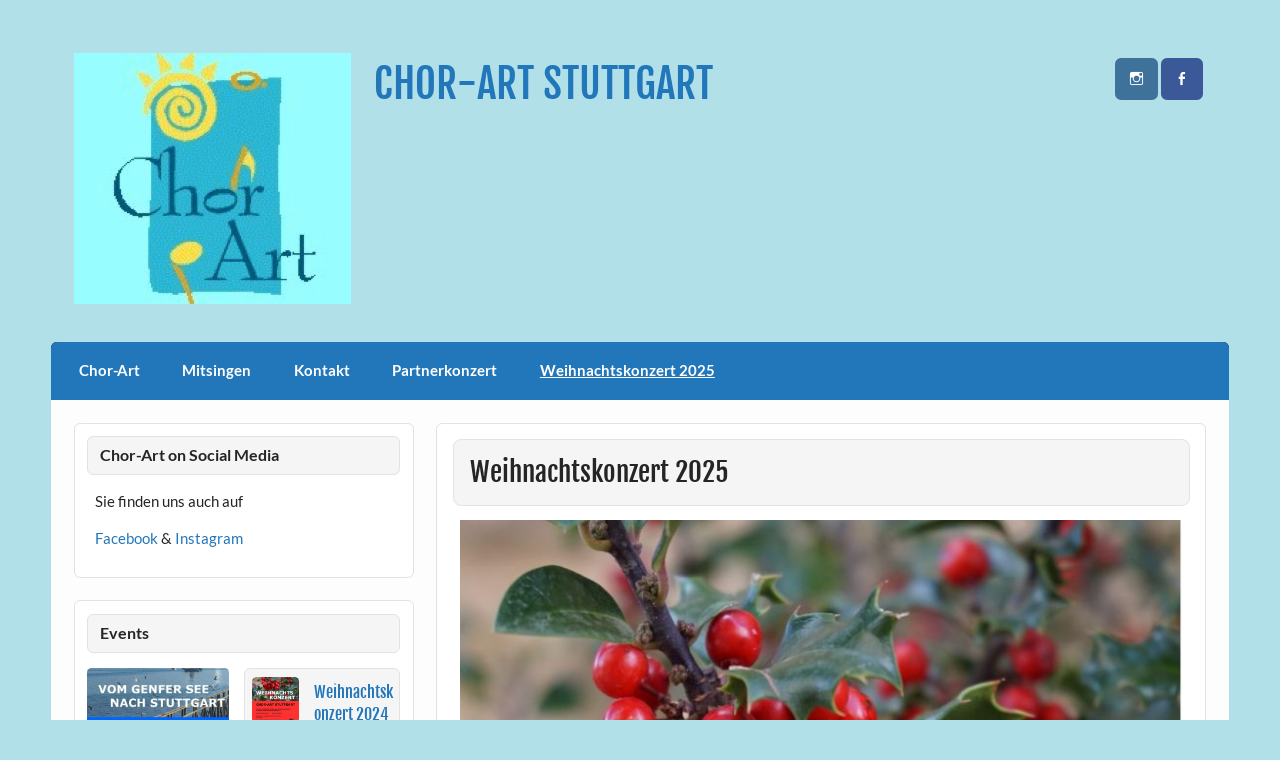

--- FILE ---
content_type: text/html; charset=UTF-8
request_url: http://chor-art.de/
body_size: 8685
content:
<!DOCTYPE html><!-- HTML 5 -->
<html lang="de">

<head>
<meta charset="UTF-8" />
<meta name="viewport" content="width=device-width, initial-scale=1">
<link rel="profile" href="http://gmpg.org/xfn/11" />
<link rel="pingback" href="http://chor-art.de/xmlrpc.php" />

<title>CHOR-ART STUTTGART</title>
<meta name='robots' content='max-image-preview:large' />
	<style>img:is([sizes="auto" i], [sizes^="auto," i]) { contain-intrinsic-size: 3000px 1500px }</style>
	<link rel="alternate" type="application/rss+xml" title="CHOR-ART STUTTGART &raquo; Feed" href="http://chor-art.de/feed" />
<link rel="alternate" type="application/rss+xml" title="CHOR-ART STUTTGART &raquo; Kommentar-Feed" href="http://chor-art.de/comments/feed" />
<script type="text/javascript">
/* <![CDATA[ */
window._wpemojiSettings = {"baseUrl":"https:\/\/s.w.org\/images\/core\/emoji\/16.0.1\/72x72\/","ext":".png","svgUrl":"https:\/\/s.w.org\/images\/core\/emoji\/16.0.1\/svg\/","svgExt":".svg","source":{"concatemoji":"http:\/\/chor-art.de\/wp-includes\/js\/wp-emoji-release.min.js?ver=6.8.3"}};
/*! This file is auto-generated */
!function(s,n){var o,i,e;function c(e){try{var t={supportTests:e,timestamp:(new Date).valueOf()};sessionStorage.setItem(o,JSON.stringify(t))}catch(e){}}function p(e,t,n){e.clearRect(0,0,e.canvas.width,e.canvas.height),e.fillText(t,0,0);var t=new Uint32Array(e.getImageData(0,0,e.canvas.width,e.canvas.height).data),a=(e.clearRect(0,0,e.canvas.width,e.canvas.height),e.fillText(n,0,0),new Uint32Array(e.getImageData(0,0,e.canvas.width,e.canvas.height).data));return t.every(function(e,t){return e===a[t]})}function u(e,t){e.clearRect(0,0,e.canvas.width,e.canvas.height),e.fillText(t,0,0);for(var n=e.getImageData(16,16,1,1),a=0;a<n.data.length;a++)if(0!==n.data[a])return!1;return!0}function f(e,t,n,a){switch(t){case"flag":return n(e,"\ud83c\udff3\ufe0f\u200d\u26a7\ufe0f","\ud83c\udff3\ufe0f\u200b\u26a7\ufe0f")?!1:!n(e,"\ud83c\udde8\ud83c\uddf6","\ud83c\udde8\u200b\ud83c\uddf6")&&!n(e,"\ud83c\udff4\udb40\udc67\udb40\udc62\udb40\udc65\udb40\udc6e\udb40\udc67\udb40\udc7f","\ud83c\udff4\u200b\udb40\udc67\u200b\udb40\udc62\u200b\udb40\udc65\u200b\udb40\udc6e\u200b\udb40\udc67\u200b\udb40\udc7f");case"emoji":return!a(e,"\ud83e\udedf")}return!1}function g(e,t,n,a){var r="undefined"!=typeof WorkerGlobalScope&&self instanceof WorkerGlobalScope?new OffscreenCanvas(300,150):s.createElement("canvas"),o=r.getContext("2d",{willReadFrequently:!0}),i=(o.textBaseline="top",o.font="600 32px Arial",{});return e.forEach(function(e){i[e]=t(o,e,n,a)}),i}function t(e){var t=s.createElement("script");t.src=e,t.defer=!0,s.head.appendChild(t)}"undefined"!=typeof Promise&&(o="wpEmojiSettingsSupports",i=["flag","emoji"],n.supports={everything:!0,everythingExceptFlag:!0},e=new Promise(function(e){s.addEventListener("DOMContentLoaded",e,{once:!0})}),new Promise(function(t){var n=function(){try{var e=JSON.parse(sessionStorage.getItem(o));if("object"==typeof e&&"number"==typeof e.timestamp&&(new Date).valueOf()<e.timestamp+604800&&"object"==typeof e.supportTests)return e.supportTests}catch(e){}return null}();if(!n){if("undefined"!=typeof Worker&&"undefined"!=typeof OffscreenCanvas&&"undefined"!=typeof URL&&URL.createObjectURL&&"undefined"!=typeof Blob)try{var e="postMessage("+g.toString()+"("+[JSON.stringify(i),f.toString(),p.toString(),u.toString()].join(",")+"));",a=new Blob([e],{type:"text/javascript"}),r=new Worker(URL.createObjectURL(a),{name:"wpTestEmojiSupports"});return void(r.onmessage=function(e){c(n=e.data),r.terminate(),t(n)})}catch(e){}c(n=g(i,f,p,u))}t(n)}).then(function(e){for(var t in e)n.supports[t]=e[t],n.supports.everything=n.supports.everything&&n.supports[t],"flag"!==t&&(n.supports.everythingExceptFlag=n.supports.everythingExceptFlag&&n.supports[t]);n.supports.everythingExceptFlag=n.supports.everythingExceptFlag&&!n.supports.flag,n.DOMReady=!1,n.readyCallback=function(){n.DOMReady=!0}}).then(function(){return e}).then(function(){var e;n.supports.everything||(n.readyCallback(),(e=n.source||{}).concatemoji?t(e.concatemoji):e.wpemoji&&e.twemoji&&(t(e.twemoji),t(e.wpemoji)))}))}((window,document),window._wpemojiSettings);
/* ]]> */
</script>
<link rel='stylesheet' id='courage-custom-fonts-css' href='http://chor-art.de/wp-content/themes/courage/css/custom-fonts.css?ver=20180413' type='text/css' media='all' />
<style id='wp-emoji-styles-inline-css' type='text/css'>

	img.wp-smiley, img.emoji {
		display: inline !important;
		border: none !important;
		box-shadow: none !important;
		height: 1em !important;
		width: 1em !important;
		margin: 0 0.07em !important;
		vertical-align: -0.1em !important;
		background: none !important;
		padding: 0 !important;
	}
</style>
<link rel='stylesheet' id='wp-block-library-css' href='http://chor-art.de/wp-includes/css/dist/block-library/style.min.css?ver=6.8.3' type='text/css' media='all' />
<style id='classic-theme-styles-inline-css' type='text/css'>
/*! This file is auto-generated */
.wp-block-button__link{color:#fff;background-color:#32373c;border-radius:9999px;box-shadow:none;text-decoration:none;padding:calc(.667em + 2px) calc(1.333em + 2px);font-size:1.125em}.wp-block-file__button{background:#32373c;color:#fff;text-decoration:none}
</style>
<style id='global-styles-inline-css' type='text/css'>
:root{--wp--preset--aspect-ratio--square: 1;--wp--preset--aspect-ratio--4-3: 4/3;--wp--preset--aspect-ratio--3-4: 3/4;--wp--preset--aspect-ratio--3-2: 3/2;--wp--preset--aspect-ratio--2-3: 2/3;--wp--preset--aspect-ratio--16-9: 16/9;--wp--preset--aspect-ratio--9-16: 9/16;--wp--preset--color--black: #353535;--wp--preset--color--cyan-bluish-gray: #abb8c3;--wp--preset--color--white: #ffffff;--wp--preset--color--pale-pink: #f78da7;--wp--preset--color--vivid-red: #cf2e2e;--wp--preset--color--luminous-vivid-orange: #ff6900;--wp--preset--color--luminous-vivid-amber: #fcb900;--wp--preset--color--light-green-cyan: #7bdcb5;--wp--preset--color--vivid-green-cyan: #00d084;--wp--preset--color--pale-cyan-blue: #8ed1fc;--wp--preset--color--vivid-cyan-blue: #0693e3;--wp--preset--color--vivid-purple: #9b51e0;--wp--preset--color--primary: #2277bb;--wp--preset--color--light-gray: #f0f0f0;--wp--preset--color--dark-gray: #777777;--wp--preset--gradient--vivid-cyan-blue-to-vivid-purple: linear-gradient(135deg,rgba(6,147,227,1) 0%,rgb(155,81,224) 100%);--wp--preset--gradient--light-green-cyan-to-vivid-green-cyan: linear-gradient(135deg,rgb(122,220,180) 0%,rgb(0,208,130) 100%);--wp--preset--gradient--luminous-vivid-amber-to-luminous-vivid-orange: linear-gradient(135deg,rgba(252,185,0,1) 0%,rgba(255,105,0,1) 100%);--wp--preset--gradient--luminous-vivid-orange-to-vivid-red: linear-gradient(135deg,rgba(255,105,0,1) 0%,rgb(207,46,46) 100%);--wp--preset--gradient--very-light-gray-to-cyan-bluish-gray: linear-gradient(135deg,rgb(238,238,238) 0%,rgb(169,184,195) 100%);--wp--preset--gradient--cool-to-warm-spectrum: linear-gradient(135deg,rgb(74,234,220) 0%,rgb(151,120,209) 20%,rgb(207,42,186) 40%,rgb(238,44,130) 60%,rgb(251,105,98) 80%,rgb(254,248,76) 100%);--wp--preset--gradient--blush-light-purple: linear-gradient(135deg,rgb(255,206,236) 0%,rgb(152,150,240) 100%);--wp--preset--gradient--blush-bordeaux: linear-gradient(135deg,rgb(254,205,165) 0%,rgb(254,45,45) 50%,rgb(107,0,62) 100%);--wp--preset--gradient--luminous-dusk: linear-gradient(135deg,rgb(255,203,112) 0%,rgb(199,81,192) 50%,rgb(65,88,208) 100%);--wp--preset--gradient--pale-ocean: linear-gradient(135deg,rgb(255,245,203) 0%,rgb(182,227,212) 50%,rgb(51,167,181) 100%);--wp--preset--gradient--electric-grass: linear-gradient(135deg,rgb(202,248,128) 0%,rgb(113,206,126) 100%);--wp--preset--gradient--midnight: linear-gradient(135deg,rgb(2,3,129) 0%,rgb(40,116,252) 100%);--wp--preset--font-size--small: 13px;--wp--preset--font-size--medium: 20px;--wp--preset--font-size--large: 36px;--wp--preset--font-size--x-large: 42px;--wp--preset--spacing--20: 0.44rem;--wp--preset--spacing--30: 0.67rem;--wp--preset--spacing--40: 1rem;--wp--preset--spacing--50: 1.5rem;--wp--preset--spacing--60: 2.25rem;--wp--preset--spacing--70: 3.38rem;--wp--preset--spacing--80: 5.06rem;--wp--preset--shadow--natural: 6px 6px 9px rgba(0, 0, 0, 0.2);--wp--preset--shadow--deep: 12px 12px 50px rgba(0, 0, 0, 0.4);--wp--preset--shadow--sharp: 6px 6px 0px rgba(0, 0, 0, 0.2);--wp--preset--shadow--outlined: 6px 6px 0px -3px rgba(255, 255, 255, 1), 6px 6px rgba(0, 0, 0, 1);--wp--preset--shadow--crisp: 6px 6px 0px rgba(0, 0, 0, 1);}:where(.is-layout-flex){gap: 0.5em;}:where(.is-layout-grid){gap: 0.5em;}body .is-layout-flex{display: flex;}.is-layout-flex{flex-wrap: wrap;align-items: center;}.is-layout-flex > :is(*, div){margin: 0;}body .is-layout-grid{display: grid;}.is-layout-grid > :is(*, div){margin: 0;}:where(.wp-block-columns.is-layout-flex){gap: 2em;}:where(.wp-block-columns.is-layout-grid){gap: 2em;}:where(.wp-block-post-template.is-layout-flex){gap: 1.25em;}:where(.wp-block-post-template.is-layout-grid){gap: 1.25em;}.has-black-color{color: var(--wp--preset--color--black) !important;}.has-cyan-bluish-gray-color{color: var(--wp--preset--color--cyan-bluish-gray) !important;}.has-white-color{color: var(--wp--preset--color--white) !important;}.has-pale-pink-color{color: var(--wp--preset--color--pale-pink) !important;}.has-vivid-red-color{color: var(--wp--preset--color--vivid-red) !important;}.has-luminous-vivid-orange-color{color: var(--wp--preset--color--luminous-vivid-orange) !important;}.has-luminous-vivid-amber-color{color: var(--wp--preset--color--luminous-vivid-amber) !important;}.has-light-green-cyan-color{color: var(--wp--preset--color--light-green-cyan) !important;}.has-vivid-green-cyan-color{color: var(--wp--preset--color--vivid-green-cyan) !important;}.has-pale-cyan-blue-color{color: var(--wp--preset--color--pale-cyan-blue) !important;}.has-vivid-cyan-blue-color{color: var(--wp--preset--color--vivid-cyan-blue) !important;}.has-vivid-purple-color{color: var(--wp--preset--color--vivid-purple) !important;}.has-black-background-color{background-color: var(--wp--preset--color--black) !important;}.has-cyan-bluish-gray-background-color{background-color: var(--wp--preset--color--cyan-bluish-gray) !important;}.has-white-background-color{background-color: var(--wp--preset--color--white) !important;}.has-pale-pink-background-color{background-color: var(--wp--preset--color--pale-pink) !important;}.has-vivid-red-background-color{background-color: var(--wp--preset--color--vivid-red) !important;}.has-luminous-vivid-orange-background-color{background-color: var(--wp--preset--color--luminous-vivid-orange) !important;}.has-luminous-vivid-amber-background-color{background-color: var(--wp--preset--color--luminous-vivid-amber) !important;}.has-light-green-cyan-background-color{background-color: var(--wp--preset--color--light-green-cyan) !important;}.has-vivid-green-cyan-background-color{background-color: var(--wp--preset--color--vivid-green-cyan) !important;}.has-pale-cyan-blue-background-color{background-color: var(--wp--preset--color--pale-cyan-blue) !important;}.has-vivid-cyan-blue-background-color{background-color: var(--wp--preset--color--vivid-cyan-blue) !important;}.has-vivid-purple-background-color{background-color: var(--wp--preset--color--vivid-purple) !important;}.has-black-border-color{border-color: var(--wp--preset--color--black) !important;}.has-cyan-bluish-gray-border-color{border-color: var(--wp--preset--color--cyan-bluish-gray) !important;}.has-white-border-color{border-color: var(--wp--preset--color--white) !important;}.has-pale-pink-border-color{border-color: var(--wp--preset--color--pale-pink) !important;}.has-vivid-red-border-color{border-color: var(--wp--preset--color--vivid-red) !important;}.has-luminous-vivid-orange-border-color{border-color: var(--wp--preset--color--luminous-vivid-orange) !important;}.has-luminous-vivid-amber-border-color{border-color: var(--wp--preset--color--luminous-vivid-amber) !important;}.has-light-green-cyan-border-color{border-color: var(--wp--preset--color--light-green-cyan) !important;}.has-vivid-green-cyan-border-color{border-color: var(--wp--preset--color--vivid-green-cyan) !important;}.has-pale-cyan-blue-border-color{border-color: var(--wp--preset--color--pale-cyan-blue) !important;}.has-vivid-cyan-blue-border-color{border-color: var(--wp--preset--color--vivid-cyan-blue) !important;}.has-vivid-purple-border-color{border-color: var(--wp--preset--color--vivid-purple) !important;}.has-vivid-cyan-blue-to-vivid-purple-gradient-background{background: var(--wp--preset--gradient--vivid-cyan-blue-to-vivid-purple) !important;}.has-light-green-cyan-to-vivid-green-cyan-gradient-background{background: var(--wp--preset--gradient--light-green-cyan-to-vivid-green-cyan) !important;}.has-luminous-vivid-amber-to-luminous-vivid-orange-gradient-background{background: var(--wp--preset--gradient--luminous-vivid-amber-to-luminous-vivid-orange) !important;}.has-luminous-vivid-orange-to-vivid-red-gradient-background{background: var(--wp--preset--gradient--luminous-vivid-orange-to-vivid-red) !important;}.has-very-light-gray-to-cyan-bluish-gray-gradient-background{background: var(--wp--preset--gradient--very-light-gray-to-cyan-bluish-gray) !important;}.has-cool-to-warm-spectrum-gradient-background{background: var(--wp--preset--gradient--cool-to-warm-spectrum) !important;}.has-blush-light-purple-gradient-background{background: var(--wp--preset--gradient--blush-light-purple) !important;}.has-blush-bordeaux-gradient-background{background: var(--wp--preset--gradient--blush-bordeaux) !important;}.has-luminous-dusk-gradient-background{background: var(--wp--preset--gradient--luminous-dusk) !important;}.has-pale-ocean-gradient-background{background: var(--wp--preset--gradient--pale-ocean) !important;}.has-electric-grass-gradient-background{background: var(--wp--preset--gradient--electric-grass) !important;}.has-midnight-gradient-background{background: var(--wp--preset--gradient--midnight) !important;}.has-small-font-size{font-size: var(--wp--preset--font-size--small) !important;}.has-medium-font-size{font-size: var(--wp--preset--font-size--medium) !important;}.has-large-font-size{font-size: var(--wp--preset--font-size--large) !important;}.has-x-large-font-size{font-size: var(--wp--preset--font-size--x-large) !important;}
:where(.wp-block-post-template.is-layout-flex){gap: 1.25em;}:where(.wp-block-post-template.is-layout-grid){gap: 1.25em;}
:where(.wp-block-columns.is-layout-flex){gap: 2em;}:where(.wp-block-columns.is-layout-grid){gap: 2em;}
:root :where(.wp-block-pullquote){font-size: 1.5em;line-height: 1.6;}
</style>
<link rel='stylesheet' id='courage-stylesheet-css' href='http://chor-art.de/wp-content/themes/courage/style.css?ver=1.5.7' type='text/css' media='all' />
<style id='courage-stylesheet-inline-css' type='text/css'>
.site-description {
	position: absolute;
	clip: rect(1px, 1px, 1px, 1px);
}
</style>
<link rel='stylesheet' id='genericons-css' href='http://chor-art.de/wp-content/themes/courage/css/genericons/genericons.css?ver=3.4.1' type='text/css' media='all' />
<!--[if lt IE 9]>
<script type="text/javascript" src="http://chor-art.de/wp-content/themes/courage/js/html5shiv.min.js?ver=3.7.3" id="html5shiv-js"></script>
<![endif]-->
<script type="text/javascript" src="http://chor-art.de/wp-includes/js/jquery/jquery.min.js?ver=3.7.1" id="jquery-core-js"></script>
<script type="text/javascript" src="http://chor-art.de/wp-includes/js/jquery/jquery-migrate.min.js?ver=3.4.1" id="jquery-migrate-js"></script>
<script type="text/javascript" id="courage-jquery-navigation-js-extra">
/* <![CDATA[ */
var courage_mainnav_title = {"text":"Men\u00fc"};
/* ]]> */
</script>
<script type="text/javascript" src="http://chor-art.de/wp-content/themes/courage/js/navigation.js?ver=20210324" id="courage-jquery-navigation-js"></script>
<link rel="https://api.w.org/" href="http://chor-art.de/wp-json/" /><link rel="alternate" title="JSON" type="application/json" href="http://chor-art.de/wp-json/wp/v2/pages/1044" /><link rel="EditURI" type="application/rsd+xml" title="RSD" href="http://chor-art.de/xmlrpc.php?rsd" />
<meta name="generator" content="WordPress 6.8.3" />
<link rel="canonical" href="http://chor-art.de/" />
<link rel='shortlink' href='http://chor-art.de/' />
<link rel="alternate" title="oEmbed (JSON)" type="application/json+oembed" href="http://chor-art.de/wp-json/oembed/1.0/embed?url=http%3A%2F%2Fchor-art.de%2F" />
<link rel="alternate" title="oEmbed (XML)" type="text/xml+oembed" href="http://chor-art.de/wp-json/oembed/1.0/embed?url=http%3A%2F%2Fchor-art.de%2F&#038;format=xml" />
<style type="text/css" id="custom-background-css">
body.custom-background { background-color: #b2e0e8; }
</style>
	<link rel="icon" href="http://chor-art.de/wp-content/uploads/2015/05/cropped-934653_444491175660764_802832163_n-1-32x32.png" sizes="32x32" />
<link rel="icon" href="http://chor-art.de/wp-content/uploads/2015/05/cropped-934653_444491175660764_802832163_n-1-192x192.png" sizes="192x192" />
<link rel="apple-touch-icon" href="http://chor-art.de/wp-content/uploads/2015/05/cropped-934653_444491175660764_802832163_n-1-180x180.png" />
<meta name="msapplication-TileImage" content="http://chor-art.de/wp-content/uploads/2015/05/cropped-934653_444491175660764_802832163_n-1-270x270.png" />
		<style type="text/css" id="wp-custom-css">
			/*
Willkommen bei Custom CSS

Wie es funktioniert, steht unter http://wp.me/PEmnE-Bt
*/

#mainnav-toggle{background:#2277bb}

.main-navigation-menu {
background:#2277bb;}

.main-navigation-menu ul {background:#2277bb;}

#footer {background:#2277bb;}

		</style>
		</head>

<body class="home wp-singular page-template-default page page-id-1044 custom-background wp-custom-logo wp-theme-courage sidebar-left">

<a class="skip-link screen-reader-text" href="#content">Skip to content</a>

	<div id="topheader-wrap">
		
	<div id="topheader" class="clearfix">

		
	</div>	</div>

	<div id="wrapper" class="hfeed">

		<div id="header-wrap">

			<header id="header" class="clearfix" role="banner">

				<div id="logo" class="clearfix">

					<a href="http://chor-art.de/" class="custom-logo-link" rel="home" aria-current="page"><img width="277" height="251" src="http://chor-art.de/wp-content/uploads/2015/05/cropped-934653_444491175660764_802832163_n-3.png" class="custom-logo" alt="CHOR-ART STUTTGART" decoding="async" fetchpriority="high" /></a>					
		<p class="site-title"><a href="http://chor-art.de/" rel="home">CHOR-ART STUTTGART</a></p>

						
				</div>

				<div id="header-content" class="clearfix">
					
		<div id="header-social-icons" class="social-icons-wrap clearfix">
			<ul id="social-icons-menu" class="menu"><li id="menu-item-251" class="menu-item menu-item-type-custom menu-item-object-custom menu-item-251"><a href="http://www.instagram.com/chorartstuttgart"><span class="screen-reader-text">Instagram</span></a></li>
<li id="menu-item-731" class="menu-item menu-item-type-custom menu-item-object-custom menu-item-731"><a href="https://www.facebook.com/chorartstuttgart/"><span class="screen-reader-text">Facebook</span></a></li>
</ul>		</div>

				</div>

			</header>

		</div>

		<div id="navi-wrap">
			<nav id="mainnav" class="clearfix" role="navigation">
				<ul id="mainnav-menu" class="main-navigation-menu"><li id="menu-item-20" class="menu-item menu-item-type-post_type menu-item-object-page menu-item-has-children menu-item-20"><a href="http://chor-art.de/der-chor">Chor-Art</a>
<ul class="sub-menu">
	<li id="menu-item-890" class="menu-item menu-item-type-post_type menu-item-object-page menu-item-890"><a href="http://chor-art.de/ueber-uns">Über uns</a></li>
	<li id="menu-item-62" class="menu-item menu-item-type-post_type menu-item-object-page menu-item-62"><a href="http://chor-art.de/musikalische-leitung">Musikalische Leitung</a></li>
</ul>
</li>
<li id="menu-item-18" class="menu-item menu-item-type-post_type menu-item-object-page menu-item-18"><a href="http://chor-art.de/mitsingen">Mitsingen</a></li>
<li id="menu-item-17" class="menu-item menu-item-type-post_type menu-item-object-page menu-item-17"><a href="http://chor-art.de/kontakt">Kontakt</a></li>
<li id="menu-item-1034" class="menu-item menu-item-type-post_type menu-item-object-page menu-item-1034"><a href="http://chor-art.de/partnerkonzert">Partnerkonzert</a></li>
<li id="menu-item-1046" class="menu-item menu-item-type-post_type menu-item-object-page menu-item-home current-menu-item page_item page-item-1044 current_page_item menu-item-1046"><a href="http://chor-art.de/" aria-current="page">Weihnachtskonzert 2025</a></li>
</ul>			</nav>
		</div>

		
	<div id="wrap" class="clearfix">
		
		<section id="content" class="primary" role="main">
		
					
		
	<div id="post-1044" class="post-1044 page type-page status-publish hentry">
				
		<h1 class="page-title">Weihnachtskonzert 2025</h1>
		<div class="entry clearfix">
			
<figure class="wp-block-image size-large"><img decoding="async" width="738" height="1024" src="http://chor-art.de/wp-content/uploads/2025/10/flyer_WK_2025_300-0-738x1024.jpg" alt="" class="wp-image-1045" srcset="http://chor-art.de/wp-content/uploads/2025/10/flyer_WK_2025_300-0-738x1024.jpg 738w, http://chor-art.de/wp-content/uploads/2025/10/flyer_WK_2025_300-0-216x300.jpg 216w, http://chor-art.de/wp-content/uploads/2025/10/flyer_WK_2025_300-0-768x1065.jpg 768w, http://chor-art.de/wp-content/uploads/2025/10/flyer_WK_2025_300-0-1108x1536.jpg 1108w, http://chor-art.de/wp-content/uploads/2025/10/flyer_WK_2025_300-0.jpg 1313w" sizes="(max-width: 738px) 100vw, 738px" /></figure>



<p></p>



<p><strong>Das Konzert</strong> am Sonntag 14. Dezember 2025 18:00 Uhr</p>



<p><br>Erleben Sie die feierliche und zugleich moderne „Missa Classica“ des zeitgenössischen österreichischen Komponisten<br>Siegfried Singer – ein Werk, das klassische Formen mit frischen musikalischen Akzenten verbindet. Diese Messe, die sich stilistisch und formal an der großen Tradition der klassischen Kirchenmusik orientiert, entfaltet eine klangvolle Fei-<br>erlichkeit, die besonders zu den großen Festen des Kirchenjahres passt. Die Messe vereint traditionelle liturgische<br>Strukturen mit einer einfühlsamen, melodischen Tonspracheund lädt sowohl zum Innehalten als auch zum Staunen ein.<br>Begleitet wird Chor-Art unter der Leitung von Margit Schubotz dabei von einem Instrumentalensemble sowie einem<br>Pianisten.<br>Es erwartet Sie dazu wie immer eine abwechslungsreiche Mischung aus Klassik, Romantik, Folklore, deutschen und in-<br>ternationalen Weihnachtsliedern sowie mitreißenden weihnachtlichen Gospels. Lassen Sie sich von uns am dritten Ad-vent entführen in eine musikalische Weihnachtswelt! Wir machen es Ihnen warm ums Herz und stimmen Sie bestens<br>auf die anstehenden Festtage ein. Chor-Art Stuttgart freut sich auf Sie!<br></p>



<p><strong>Die Anfahrt</strong><br>Die evangelische Kirche in Stuttgart-Gaisburg erreichen Sie bequem mit den Stadtbahnlinien U4 (Haltestelle Gaisburg)<br>und U9 (Haltestelle Schlachthof). </p>



<p>Wenn Sie mit dem PKW kommen, stehen Ihnen auf dem Schlachthofgelände Parkplätze zur Verfügung. <br></p>



<p></p>
		
		</div>
		
	</div>		
		

		
		</section>
		
		
	<section id="sidebar" class="secondary clearfix" role="complementary">

		<aside id="text-6" class="widget widget_text clearfix"><h3 class="widgettitle"><span>Chor-Art on Social Media</span></h3>			<div class="textwidget"><p>Sie finden uns auch auf</p>
<p><a href="https://www.facebook.com/chorartstuttgart/">Facebook </a>&amp; <a href="https://www.instagram.com/chorartstuttgart/">Instagram</a></p>
</div>
		</aside><aside id="courage_category_posts_boxed-7" class="widget courage_category_posts_boxed clearfix">		<div id="widget-category-posts-boxed" class="widget-category-posts clearfix">

			<h3 class="widgettitle"><span>Events</span></h3>			
			<div class="widget-category-posts-content">
			
				
					<article id="post-1038" class="big-post post-1038 post type-post status-publish format-standard has-post-thumbnail hentry category-chor-art-events category-news">

						<a href="http://chor-art.de/partner-konzert-mit-ensemble-vocal-de-terre-sainte" rel="bookmark"><img width="306" height="180" src="http://chor-art.de/wp-content/uploads/2025/04/Screenshot-2025-04-21-161534-e1745245237665.png" class="attachment-courage-category-posts-widget-big size-courage-category-posts-widget-big wp-post-image" alt="" decoding="async" loading="lazy" /></a>

						<h2 class="entry-title post-title"><a href="http://chor-art.de/partner-konzert-mit-ensemble-vocal-de-terre-sainte" rel="bookmark">Partner-Konzert mit Ensemble Vocal de Terre Sainte</a></h2>
						<div class="entry-meta postmeta"></div>

						<div class="entry">
							<p>Das Konzertam Samstag 24.05.2025 &#8211; 18:00 Uhrin der evangelischen Sommerrainkirche, Mimosenweg 22, 70374 Stuttgart Chor-Art Stuttgart verbindet die Welt durch</p>
						</div>

					</article>

				<div class="small-posts clearfix">

				
					<article id="post-1002" class="small-post clearfix post-1002 post type-post status-publish format-standard has-post-thumbnail hentry category-chor-art-events category-news">

											<a href="http://chor-art.de/weihnachtskonzert-2024" rel="bookmark"><img width="80" height="80" src="http://chor-art.de/wp-content/uploads/2024/10/FlyerXmas2024-80x80.png" class="attachment-courage-category-posts-widget-small size-courage-category-posts-widget-small wp-post-image" alt="" decoding="async" loading="lazy" srcset="http://chor-art.de/wp-content/uploads/2024/10/FlyerXmas2024-80x80.png 80w, http://chor-art.de/wp-content/uploads/2024/10/FlyerXmas2024-150x150.png 150w" sizes="auto, (max-width: 80px) 100vw, 80px" /></a>
					
						<div class="small-post-content">
							
							<h2 class="entry-title post-title"><a href="http://chor-art.de/weihnachtskonzert-2024" rel="bookmark">Weihnachtskonzert 2024</a></h2>							
							<div class="entry-meta postmeta"></div>
						
						</div>

					</article>

				
					<article id="post-998" class="small-post clearfix post-998 post type-post status-publish format-standard has-post-thumbnail hentry category-chor-art-events category-news">

											<a href="http://chor-art.de/chor-konzert-mit-ensemble-vocal-de-terre-sainte" rel="bookmark"><img width="80" height="80" src="http://chor-art.de/wp-content/uploads/2024/10/459514239_916666557158061_4261295191202258342_n-80x80.jpg" class="attachment-courage-category-posts-widget-small size-courage-category-posts-widget-small wp-post-image" alt="" decoding="async" loading="lazy" srcset="http://chor-art.de/wp-content/uploads/2024/10/459514239_916666557158061_4261295191202258342_n-80x80.jpg 80w, http://chor-art.de/wp-content/uploads/2024/10/459514239_916666557158061_4261295191202258342_n-150x150.jpg 150w" sizes="auto, (max-width: 80px) 100vw, 80px" /></a>
					
						<div class="small-post-content">
							
							<h2 class="entry-title post-title"><a href="http://chor-art.de/chor-konzert-mit-ensemble-vocal-de-terre-sainte" rel="bookmark">Chor Konzert mit Ensemble Vocal de Terre Sainte</a></h2>							
							<div class="entry-meta postmeta"></div>
						
						</div>

					</article>

				
					<article id="post-982" class="small-post clearfix post-982 post type-post status-publish format-standard has-post-thumbnail hentry category-chor-art-events category-news">

											<a href="http://chor-art.de/zwei-choere-ein-konzert" rel="bookmark"><img width="80" height="80" src="http://chor-art.de/wp-content/uploads/2024/03/Chor-Art-und-lemotion-Flyer-OBEN-e1709753524675-80x80.jpg" class="attachment-courage-category-posts-widget-small size-courage-category-posts-widget-small wp-post-image" alt="" decoding="async" loading="lazy" srcset="http://chor-art.de/wp-content/uploads/2024/03/Chor-Art-und-lemotion-Flyer-OBEN-e1709753524675-80x80.jpg 80w, http://chor-art.de/wp-content/uploads/2024/03/Chor-Art-und-lemotion-Flyer-OBEN-e1709753524675-150x150.jpg 150w" sizes="auto, (max-width: 80px) 100vw, 80px" /></a>
					
						<div class="small-post-content">
							
							<h2 class="entry-title post-title"><a href="http://chor-art.de/zwei-choere-ein-konzert" rel="bookmark">ZWEI CHÖRE &#8211; EIN KONZERT</a></h2>							
							<div class="entry-meta postmeta"></div>
						
						</div>

					</article>

							
				</div><!-- end .small-posts -->
				
							
			</div>
			
		</div>
	</aside>
	</section>		
	</div>
	

	
	<div id="footer-wrap">

		<footer id="footer" class="container clearfix" role="contentinfo">

			<nav id="footernav" class="clearfix" role="navigation">
				<ul id="footernav-menu" class="menu"><li id="menu-item-29" class="menu-item menu-item-type-post_type menu-item-object-page menu-item-privacy-policy menu-item-29"><a rel="privacy-policy" href="http://chor-art.de/impressum">Impressum</a></li>
<li id="menu-item-339" class="menu-item menu-item-type-custom menu-item-object-custom menu-item-339"><a href="http://intern.chor-art.de/">Chor-Art intern</a></li>
</ul>			</nav>

			<div id="footer-text">
				
	<span class="credit-link">
		Erstellt mit <a href="http://wordpress.org" title="WordPress">WordPress</a> und <a href="https://themezee.com/themes/courage/" title="Courage WordPress Theme">Courage</a>.	</span>

			</div>

		</footer>

	</div>

</div><!-- end #wrapper -->

<script type="speculationrules">
{"prefetch":[{"source":"document","where":{"and":[{"href_matches":"\/*"},{"not":{"href_matches":["\/wp-*.php","\/wp-admin\/*","\/wp-content\/uploads\/*","\/wp-content\/*","\/wp-content\/plugins\/*","\/wp-content\/themes\/courage\/*","\/*\\?(.+)"]}},{"not":{"selector_matches":"a[rel~=\"nofollow\"]"}},{"not":{"selector_matches":".no-prefetch, .no-prefetch a"}}]},"eagerness":"conservative"}]}
</script>
</body>
</html>
